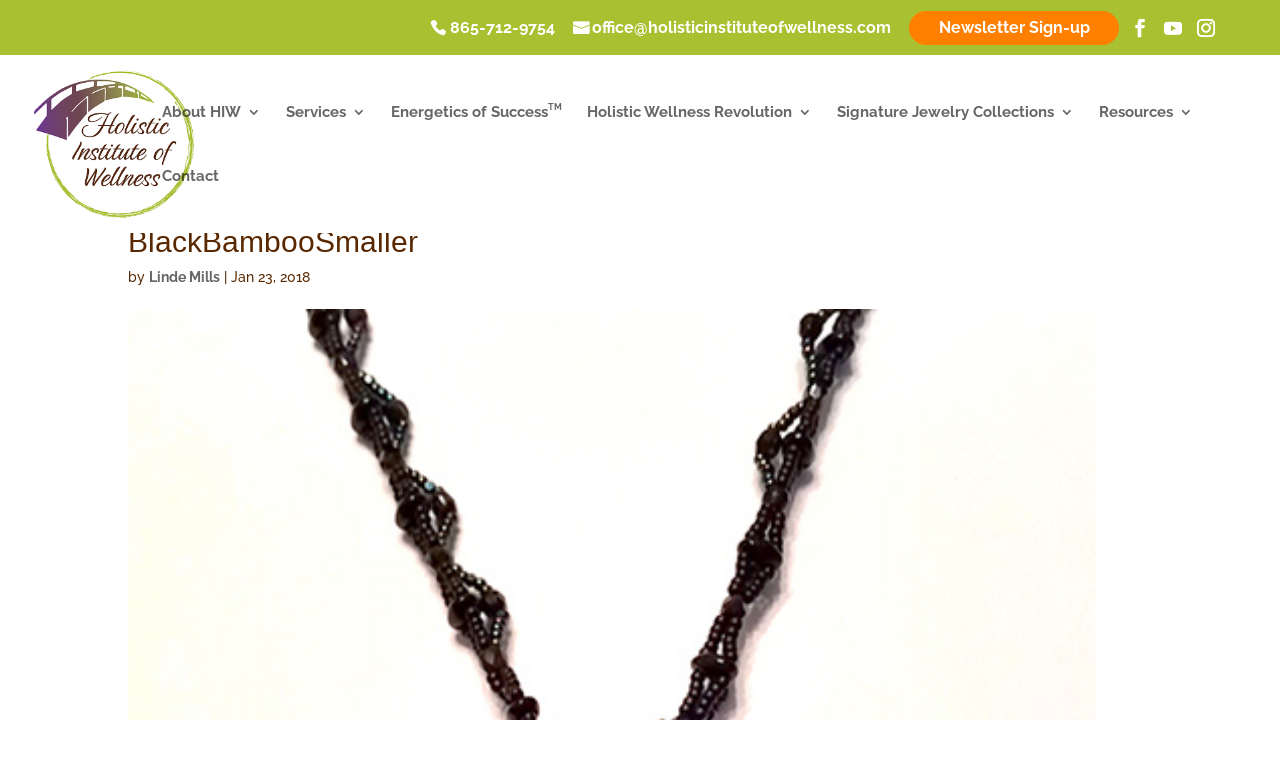

--- FILE ---
content_type: text/css
request_url: https://holisticinstituteofwellness.com/wp-content/uploads/wtfdivi/wp_head.css?1640190429&ver=efeaf9af46800397d4c0f4fd926469fb
body_size: 76
content:
@media only screen and (min-width:768px){#et-info{float:right !important}}@media only screen and (max-width:767px){#et-info .et-social-icons{display:block !important}#et-info .et-social-icons li{padding-top:12px}}#main-header{-webkit-box-shadow:none !important;-moz-box-shadow:none !important;box-shadow:none !important}@media only screen and ( min-width:981px){#main-header{min-height:110px !important}#main-header.et-fixed-header{min-height:110px !important}}#footer-info{width:100%;margin:0 auto;text-align:center !important}@media only screen and (min-width:980px){#footer-bottom .et-social-icons{margin-bottom:-28px}}

--- FILE ---
content_type: text/css
request_url: https://holisticinstituteofwellness.com/wp-content/themes/Divi-Child/style.css?ver=4.27.2
body_size: 134
content:
/* 
 Theme Name:     Bare bones for Divi
 Author:         Divi theme examples
 Author URI:     http://www.divithemeexamples.com 
 Template:       Divi
 Version:        1.0 
*/ 


/* ----------- PUT YOUR CUSTOM CSS BELOW THIS LINE -- DO NOT EDIT ABOVE THIS LINE --------------------------- */ 

.tribe-common--breakpoint-medium.tribe-events .tribe-events-l-container {
    padding-bottom: 30px;
    padding-top: 25px;
}
.tribe-common--breakpoint-medium.tribe-events .tribe-events-l-container {
    padding-bottom: 30px;
    padding-top: 25px;
}
.tribe-events-gcal.tribe-events-button {
    display: none;
}
.tribe-events-ical.tribe-events-button {
    display: none;
}
.single-tribe_events .tribe-events-event-image {
  display: none;
}

--- FILE ---
content_type: text/javascript
request_url: https://holisticinstituteofwellness.com/wp-content/uploads/wtfdivi/wp_footer.js?1640190429&ver=efeaf9af46800397d4c0f4fd926469fb
body_size: 46
content:
jQuery(function($){$('.et-social-icon a').attr('target','_blank');});jQuery(function($){function update_header_waypoint(){$('#main-content').waypoint('destroy');$('body').waypoint({offset:-1000-($('#wpadminbar').length?$('#wpadminbar').innerHeight():0),handler:function(d){$('#main-header').toggleClass('et-fixed-header',(d==='down'));}});}
setTimeout(update_header_waypoint,1000);});